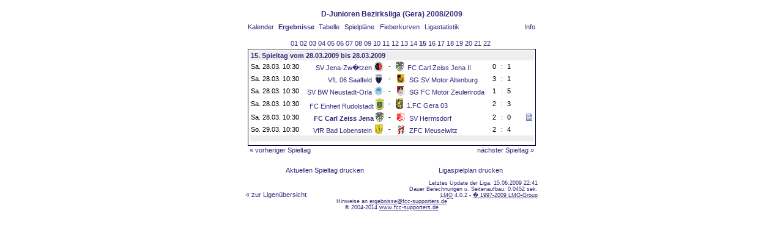

--- FILE ---
content_type: text/html
request_url: https://www.fcc-supporters.de/lmo4/lmo.php?action=results&tabtype=0&file=/2008-09/2008-09_6_D-Junioren.l98&st=15
body_size: 2441
content:
<!DOCTYPE HTML PUBLIC "-//W3C//DTD HTML 4.01 Transitional//EN"
					"http://www.w3.org/TR/html4/loose.dtd">
<html lang="de">
<head>
<title>D-Junioren Bezirksliga (Gera) 2008/2009</title>
<meta http-equiv="Content-Type" content="text/html; charset=utf-8">

  <link type='text/css' rel='stylesheet' href='https://www.fcc-supporters.de/lmo4/lmo-style-nc.php'>
  <style type='text/css'>@import url('https://www.fcc-supporters.de/lmo4/lmo-style.php');</style>
</head>
<body>
	
	<!--
  <p><small>Hier steht Deine Homepage, Navigation oder was auch immer Du willst. Diese kannst Du �ber 
    die Dateien im Verzeichnis <code>/template</code> anpassen. (s. Hilfedatei)</small></p>
  -->

  <div align="center">
    <table class="lmoMain" cellspacing="0" cellpadding="0" border="0">
      <tr>
        <td colspan="2" align="center"><h1>D-Junioren Bezirksliga (Gera) 2008/2009</h1></td>
      </tr>
      <tr>
        <td colspan="2" align="center"></td>
      </tr>
      <tr>
        <td class="lmoMenu" align="left"><a href='/lmo4/lmo.php?file=/2008-09/2008-09_6_D-Junioren.l98&amp;action=cal&amp;st=15' title='Anzeige des Kalenders der Liga'>Kalender</a>&nbsp;&nbsp;Ergebnisse&nbsp;&nbsp;<a href='/lmo4/lmo.php?file=/2008-09/2008-09_6_D-Junioren.l98&amp;action=table' title='Anzeige der Tabellen und Bilanzen'>Tabelle</a>&nbsp;&nbsp;<a href='/lmo4/lmo.php?file=/2008-09/2008-09_6_D-Junioren.l98&amp;action=program' title='Anzeige des Spielplans einer bestimmten Mannschaft'>Spielpläne</a>&nbsp;&nbsp;<a href='/lmo4/lmo.php?file=/2008-09/2008-09_6_D-Junioren.l98&amp;action=graph&amp;stat1=3&amp;stat2=12' title='Anzeige der Fieberkurven'>Fieberkurven</a>&nbsp;&nbsp;<a href='/lmo4/lmo.php?file=/2008-09/2008-09_6_D-Junioren.l98&amp;action=stats&amp;stat1=3&amp;stat2=12' title='Anzeige der Statistiken und Prognosen'>Ligastatistik</a>&nbsp;&nbsp;&nbsp;&nbsp;<td class="lmoMenu" align="right"><a href='/lmo4/lmo.php?file=/2008-09/2008-09_6_D-Junioren.l98&amp;action=info' title='Informationen zu diesem PHP-Script und seinem Autor'>Info</a></td>
      </tr>
      <tr>
        <td colspan="2" align="center">
<table class="lmoMiddle" cellspacing="0" cellpadding="0" border="0">  <tr>
    <td align="center"><table class="lmoSubmenu" cellspacing="0" cellpadding="0" border="0">
  <tr><td align='center'><a href='/lmo4/lmo.php?action=results&amp;tabtype=0&amp;file=/2008-09/2008-09_6_D-Junioren.l98&amp;st=1' title='auf diesen Spieltag wechseln'>01</a>&nbsp;</td><td align='center'><a href='/lmo4/lmo.php?action=results&amp;tabtype=0&amp;file=/2008-09/2008-09_6_D-Junioren.l98&amp;st=2' title='auf diesen Spieltag wechseln'>02</a>&nbsp;</td><td align='center'><a href='/lmo4/lmo.php?action=results&amp;tabtype=0&amp;file=/2008-09/2008-09_6_D-Junioren.l98&amp;st=3' title='auf diesen Spieltag wechseln'>03</a>&nbsp;</td><td align='center'><a href='/lmo4/lmo.php?action=results&amp;tabtype=0&amp;file=/2008-09/2008-09_6_D-Junioren.l98&amp;st=4' title='auf diesen Spieltag wechseln'>04</a>&nbsp;</td><td align='center'><a href='/lmo4/lmo.php?action=results&amp;tabtype=0&amp;file=/2008-09/2008-09_6_D-Junioren.l98&amp;st=5' title='auf diesen Spieltag wechseln'>05</a>&nbsp;</td><td align='center'><a href='/lmo4/lmo.php?action=results&amp;tabtype=0&amp;file=/2008-09/2008-09_6_D-Junioren.l98&amp;st=6' title='auf diesen Spieltag wechseln'>06</a>&nbsp;</td><td align='center'><a href='/lmo4/lmo.php?action=results&amp;tabtype=0&amp;file=/2008-09/2008-09_6_D-Junioren.l98&amp;st=7' title='auf diesen Spieltag wechseln'>07</a>&nbsp;</td><td align='center'><a href='/lmo4/lmo.php?action=results&amp;tabtype=0&amp;file=/2008-09/2008-09_6_D-Junioren.l98&amp;st=8' title='auf diesen Spieltag wechseln'>08</a>&nbsp;</td><td align='center'><a href='/lmo4/lmo.php?action=results&amp;tabtype=0&amp;file=/2008-09/2008-09_6_D-Junioren.l98&amp;st=9' title='auf diesen Spieltag wechseln'>09</a>&nbsp;</td><td align='center'><a href='/lmo4/lmo.php?action=results&amp;tabtype=0&amp;file=/2008-09/2008-09_6_D-Junioren.l98&amp;st=10' title='auf diesen Spieltag wechseln'>10</a>&nbsp;</td><td align='center'><a href='/lmo4/lmo.php?action=results&amp;tabtype=0&amp;file=/2008-09/2008-09_6_D-Junioren.l98&amp;st=11' title='auf diesen Spieltag wechseln'>11</a>&nbsp;</td><td align='center'><a href='/lmo4/lmo.php?action=results&amp;tabtype=0&amp;file=/2008-09/2008-09_6_D-Junioren.l98&amp;st=12' title='auf diesen Spieltag wechseln'>12</a>&nbsp;</td><td align='center'><a href='/lmo4/lmo.php?action=results&amp;tabtype=0&amp;file=/2008-09/2008-09_6_D-Junioren.l98&amp;st=13' title='auf diesen Spieltag wechseln'>13</a>&nbsp;</td><td align='center'><a href='/lmo4/lmo.php?action=results&amp;tabtype=0&amp;file=/2008-09/2008-09_6_D-Junioren.l98&amp;st=14' title='auf diesen Spieltag wechseln'>14</a>&nbsp;</td><td align='center'>15&nbsp;</td><td align='center'><a href='/lmo4/lmo.php?action=results&amp;tabtype=0&amp;file=/2008-09/2008-09_6_D-Junioren.l98&amp;st=16' title='auf diesen Spieltag wechseln'>16</a>&nbsp;</td><td align='center'><a href='/lmo4/lmo.php?action=results&amp;tabtype=0&amp;file=/2008-09/2008-09_6_D-Junioren.l98&amp;st=17' title='auf diesen Spieltag wechseln'>17</a>&nbsp;</td><td align='center'><a href='/lmo4/lmo.php?action=results&amp;tabtype=0&amp;file=/2008-09/2008-09_6_D-Junioren.l98&amp;st=18' title='auf diesen Spieltag wechseln'>18</a>&nbsp;</td><td align='center'><a href='/lmo4/lmo.php?action=results&amp;tabtype=0&amp;file=/2008-09/2008-09_6_D-Junioren.l98&amp;st=19' title='auf diesen Spieltag wechseln'>19</a>&nbsp;</td><td align='center'><a href='/lmo4/lmo.php?action=results&amp;tabtype=0&amp;file=/2008-09/2008-09_6_D-Junioren.l98&amp;st=20' title='auf diesen Spieltag wechseln'>20</a>&nbsp;</td><td align='center'><a href='/lmo4/lmo.php?action=results&amp;tabtype=0&amp;file=/2008-09/2008-09_6_D-Junioren.l98&amp;st=21' title='auf diesen Spieltag wechseln'>21</a>&nbsp;</td><td align='center'><a href='/lmo4/lmo.php?action=results&amp;tabtype=0&amp;file=/2008-09/2008-09_6_D-Junioren.l98&amp;st=22' title='auf diesen Spieltag wechseln'>22</a>&nbsp;</td>  </tr>
</table></td>
  </tr>  <tr>
    <td align="center"><table class="lmoInner" cellspacing="0" cellpadding="0" border="0">
  <tr>
    <th colspan="11" align="left">
    	15. Spieltag vom 28.03.2009 bis 28.03.2009    </th>
  </tr>  <tr>    <td class="nobr">Sa. 28.03. 10:30</td>
    <td width="2">&nbsp;</td>
    <td class="nobr" align="right"><a href="/lmo4/lmo.php?action=program&amp;file=/2008-09/2008-09_6_D-Junioren.l98&amp;selteam=11" title="Hier gehts zum Spielplan der Mannschaft">SV Jena-Zw�tzen</a>&nbsp;<img src='https://www.fcc-supporters.de/lmo4/img/teams/small/SV%20Jena-Zw%E4tzen.gif' width="16" height="16"  alt='' />     </td>
    <td align="center" width="10">-</td>
    <td class="nobr" align="left"><img src='https://www.fcc-supporters.de/lmo4/img/teams/small/FC%20Carl%20Zeiss%20Jena%20II.gif' width="13" height="16"  alt='' /> &nbsp;<a href="/lmo4/lmo.php?action=program&amp;file=/2008-09/2008-09_6_D-Junioren.l98&amp;selteam=8" title="Hier gehts zum Spielplan der Mannschaft">FC Carl Zeiss Jena II</a>    </td>
    <td width="2">&nbsp;</td>
    <td align="right">0</td>
    <td align="center" width="8">:</td>
    <td align="left">1</td>    <td width="2">&nbsp;</td>
    <td class="nobr" align="left">&nbsp;&nbsp;&nbsp;&nbsp;</td>
  </tr>  <tr>    <td class="nobr">Sa. 28.03. 10:30</td>
    <td width="2">&nbsp;</td>
    <td class="nobr" align="right"><a href="/lmo4/lmo.php?action=program&amp;file=/2008-09/2008-09_6_D-Junioren.l98&amp;selteam=1" title="Hier gehts zum Spielplan der Mannschaft">VfL 06 Saalfeld</a>&nbsp;<img src='https://www.fcc-supporters.de/lmo4/img/teams/small/VfL%2006%20Saalfeld.gif' width="16" height="16"  alt='' />     </td>
    <td align="center" width="10">-</td>
    <td class="nobr" align="left"><img src='https://www.fcc-supporters.de/lmo4/img/teams/small/SG%20SV%20Motor%20Altenburg.gif' width="16" height="16"  alt='' /> &nbsp;<a href="/lmo4/lmo.php?action=program&amp;file=/2008-09/2008-09_6_D-Junioren.l98&amp;selteam=4" title="Hier gehts zum Spielplan der Mannschaft">SG SV Motor Altenburg</a>    </td>
    <td width="2">&nbsp;</td>
    <td align="right">3</td>
    <td align="center" width="8">:</td>
    <td align="left">1</td>    <td width="2">&nbsp;</td>
    <td class="nobr" align="left">&nbsp;&nbsp;&nbsp;&nbsp;</td>
  </tr>  <tr>    <td class="nobr">Sa. 28.03. 10:30</td>
    <td width="2">&nbsp;</td>
    <td class="nobr" align="right"><a href="/lmo4/lmo.php?action=program&amp;file=/2008-09/2008-09_6_D-Junioren.l98&amp;selteam=5" title="Hier gehts zum Spielplan der Mannschaft">SV BW Neustadt-Orla</a>&nbsp;<img src='https://www.fcc-supporters.de/lmo4/img/teams/small/SV%20BW%20Neustadt-Orla.gif' width="16" height="16"  alt='' />     </td>
    <td align="center" width="10">-</td>
    <td class="nobr" align="left"><img src='https://www.fcc-supporters.de/lmo4/img/teams/small/SG%20FC%20Motor%20Zeulenroda.gif' width="16" height="16"  alt='' /> &nbsp;<a href="/lmo4/lmo.php?action=program&amp;file=/2008-09/2008-09_6_D-Junioren.l98&amp;selteam=2" title="Hier gehts zum Spielplan der Mannschaft">SG FC Motor Zeulenroda</a>    </td>
    <td width="2">&nbsp;</td>
    <td align="right">1</td>
    <td align="center" width="8">:</td>
    <td align="left">5</td>    <td width="2">&nbsp;</td>
    <td class="nobr" align="left">&nbsp;&nbsp;&nbsp;&nbsp;</td>
  </tr>  <tr>    <td class="nobr">Sa. 28.03. 10:30</td>
    <td width="2">&nbsp;</td>
    <td class="nobr" align="right"><a href="/lmo4/lmo.php?action=program&amp;file=/2008-09/2008-09_6_D-Junioren.l98&amp;selteam=7" title="Hier gehts zum Spielplan der Mannschaft">FC Einheit Rudolstadt</a>&nbsp;<img src='https://www.fcc-supporters.de/lmo4/img/teams/small/FC%20Einheit%20Rudolstadt.gif' width="13" height="19"  alt='' />     </td>
    <td align="center" width="10">-</td>
    <td class="nobr" align="left"><img src='https://www.fcc-supporters.de/lmo4/img/teams/small/1.FC%20Gera%2003.gif' width="12" height="18"  alt='' /> &nbsp;<a href="/lmo4/lmo.php?action=program&amp;file=/2008-09/2008-09_6_D-Junioren.l98&amp;selteam=9" title="Hier gehts zum Spielplan der Mannschaft">1.FC Gera 03</a>    </td>
    <td width="2">&nbsp;</td>
    <td align="right">2</td>
    <td align="center" width="8">:</td>
    <td align="left">3</td>    <td width="2">&nbsp;</td>
    <td class="nobr" align="left">&nbsp;&nbsp;&nbsp;&nbsp;</td>
  </tr>  <tr>    <td class="nobr">Sa. 28.03. 10:30</td>
    <td width="2">&nbsp;</td>
    <td class="nobr" align="right"><a href="/lmo4/lmo.php?action=program&amp;file=/2008-09/2008-09_6_D-Junioren.l98&amp;selteam=3" title="Hier gehts zum Spielplan der Mannschaft"><strong>FC Carl Zeiss Jena</strong></a>&nbsp;<img src='https://www.fcc-supporters.de/lmo4/img/teams/small/FC%20Carl%20Zeiss%20Jena.gif' width="13" height="16"  alt='' />     </td>
    <td align="center" width="10">-</td>
    <td class="nobr" align="left"><img src='https://www.fcc-supporters.de/lmo4/img/teams/small/SV%20Hermsdorf.gif' width="16" height="16"  alt='' /> &nbsp;<a href="/lmo4/lmo.php?action=program&amp;file=/2008-09/2008-09_6_D-Junioren.l98&amp;selteam=10" title="Hier gehts zum Spielplan der Mannschaft">SV Hermsdorf</a>    </td>
    <td width="2">&nbsp;</td>
    <td align="right">2</td>
    <td align="center" width="8">:</td>
    <td align="left">0</td>    <td width="2">&nbsp;</td>
    <td class="nobr" align="left">&nbsp;&nbsp;&nbsp; <a href='#' onclick="alert('');window.focus();return false;"><span class='popup'><img src='https://www.fcc-supporters.de/lmo4/img/teams/small/FC%20Carl%20Zeiss%20Jena.gif' width="13" height="16"  alt='' /> <strong>FC Carl Zeiss Jena</strong> - <img src='https://www.fcc-supporters.de/lmo4/img/teams/small/SV%20Hermsdorf.gif' width="16" height="16"  alt='' /> <strong>SV Hermsdorf</strong> 2:0<br />
<br />
<strong>Notiz:</strong> Spiel wurde 2:0 f�r Jena gewertet.</span><img src='https://www.fcc-supporters.de/lmo4/img/lmo-st2.gif' width='10' height='12' border='0' alt=''></a></td>
  </tr>  <tr>    <td class="nobr">So. 29.03. 10:30</td>
    <td width="2">&nbsp;</td>
    <td class="nobr" align="right"><a href="/lmo4/lmo.php?action=program&amp;file=/2008-09/2008-09_6_D-Junioren.l98&amp;selteam=12" title="Hier gehts zum Spielplan der Mannschaft">VfR Bad Lobenstein</a>&nbsp;<img src='https://www.fcc-supporters.de/lmo4/img/teams/small/VfR%20Bad%20Lobenstein.gif' width="16" height="16"  alt='' />     </td>
    <td align="center" width="10">-</td>
    <td class="nobr" align="left"><img src='https://www.fcc-supporters.de/lmo4/img/teams/small/ZFC%20Meuselwitz.gif' width="16" height="16"  alt='' /> &nbsp;<a href="/lmo4/lmo.php?action=program&amp;file=/2008-09/2008-09_6_D-Junioren.l98&amp;selteam=6" title="Hier gehts zum Spielplan der Mannschaft">ZFC Meuselwitz</a>    </td>
    <td width="2">&nbsp;</td>
    <td align="right">2</td>
    <td align="center" width="8">:</td>
    <td align="left">4</td>    <td width="2">&nbsp;</td>
    <td class="nobr" align="left">&nbsp;&nbsp;&nbsp;&nbsp;</td>
  </tr>  <tr>  
    <td class="lmoFooter" align="center" width="100%" colspan="11">&nbsp;    </td>
  </tr>  <tr>  
    <td align="center" width="100%" colspan="11"></td> 
  </tr></table></td>
  </tr>  <tr>
    <td>
      <table width="100%" cellspacing="0" cellpadding="0" border="0">
        <tr>          <td align="left">&nbsp;<a href="/lmo4/lmo.php?action=results&amp;tabtype=0&amp;file=/2008-09/2008-09_6_D-Junioren.l98&amp;st=14" title="vorheriger Spieltag">« vorheriger Spieltag</a>&nbsp;</td>          <td align="right">&nbsp;<a href="/lmo4/lmo.php?action=results&amp;tabtype=0&amp;file=/2008-09/2008-09_6_D-Junioren.l98&amp;st=16" title="nächster Spieltag">nächster Spieltag »</a>&nbsp;</td>        </tr>
      </table>
    </td>
  </tr>
</table></td>
      </tr>
      <tr>
        <td colspan="2" align="center">        <table width="100%" cellspacing="0" cellpadding="0" border="0">
          <tr>           <td align="center"><a href='https://www.fcc-supporters.de/lmo4/output/2008-09_6_D-Junioren.l98-st.html' title='Zeigt eine Druckansicht des aktuellen Spieltags an'>Aktuellen Spieltag drucken</a>&nbsp;            </td>
            <td align="center"><a href='https://www.fcc-supporters.de/lmo4/output/2008-09_6_D-Junioren.l98-sp.html' title='Zeigt eine Druckansicht des kompletten Spielplan an'>Ligaspielplan drucken</a>&nbsp;            </td>
          </tr>
        </table></td>
      </tr>
      <tr>
        <td class="lmoFooter" colspan="2" align="left">&nbsp;</td>
      </tr>
      <tr>
        <td colspan="2">
          <table width="100%" cellspacing="0" cellpadding="0" border="0">
            <tr>
              <td valign="bottom" align="left"><a href='/lmo4/lmo.php?subdir=/2008-09/' title='Hier können Sie sich eine andere Liga laden'>« zur Ligenübersicht</a>&nbsp;&nbsp;&nbsp;</td>
              <td class="lmoFooter" valign="bottom" align="right">Letztes Update der Liga:&nbsp;15.06.2009 22:41<br>Dauer Berechnungen u. Seitenaufbau: 0.0452 sek.<br><acronym title="Liga Manager Online">LMO</acronym> 4.0.2 - <a href="http://www.liga-manager-online.de/" title="Click here to get informations about this script">� 1997-2009 LMO-Group</a></td>
            </tr>
            <tr>
              <td colspan="2" class="lmoFooter" align="center">Hinweise an <a href="mailto:ergebnisse@fcc-supporters.de">ergebnisse@fcc-supporters.de</a><br>&copy; 2004-2014 <a href="http://www.fcc-supporters.de" target="_top">www.fcc-supporters.de</a></td>
            </tr>
    	    </table>
        </td>
      </tr>
    </table>
  </div>

<!--
  <p><small>Hier steht Deine Homepage, Navigation oder was auch immer Du willst. Diese kannst Du �ber 
    die Dateien im Verzeichnis <code>/template</code> anpassen. (s. Hilfedatei)</small></p>
    	
-->
<!-- Piwik -->
<script type="text/javascript"> 
  var _paq = _paq || [];
  _paq.push(["setDocumentTitle", document.domain + "/" + document.title]);
  _paq.push(["setCookieDomain", "*.fcc-supporters.de"]);
  _paq.push(["trackPageView"]);
  _paq.push(["enableLinkTracking"]);

  (function() {
    var u=(("https:" == document.location.protocol) ? "https" : "http") + "://piwik.fcc-supporters.de/piwik/";
    _paq.push(["setTrackerUrl", u+"piwik.php"]);
    _paq.push(["setSiteId", "6"]);
    var d=document, g=d.createElement("script"), s=d.getElementsByTagName("script")[0]; g.type="text/javascript";
    g.defer=true; g.async=true; g.src=u+"piwik.js"; s.parentNode.insertBefore(g,s);
  })();
</script>
<noscript><p><img src="http://www.weissenburger.de/piwik/piwik.php?idsite=1" style="border:0" alt="" /></p></noscript>
<!-- End Piwik Code -->
</body>
</html>

--- FILE ---
content_type: text/css
request_url: https://www.fcc-supporters.de/lmo4/lmo-style.php
body_size: 1491
content:

.lmoMain .message{
  margin: 0;
  color: #080;
}

.lmoMain .error{
  margin: 0;
  color: #a00;
}

.lmoMain .nobr {
  white-space:nowrap;
}

.lmoMain form { 
  padding: 0; 
  margin: 0; 
}

.lmoMain acronym {
  cursor:help;
  border-bottom:1px dotted;
}


/** Au�enbereich*/
.lmoMain { 
  background: #ffffff repeat; 
  color: #34287B;  border: 01px solid #ffffff; 
  margin:0.3em auto;
  padding:0.2em;
  font-size: 8.5pt;  font-family: Verdana,sans-serif;}

.lmoMain a{ 
  background: #ffffff repeat; 
  color: #34287B;  text-decoration: none;
}

.lmoMain a:hover { 
  background: #34287B repeat; 
  color: #ffffff;}

.lmoMain p { 
  margin:0;
}

/** Au�enbereich �berschrift*/
.lmoMain h1 { 
  padding: 0.2em; 
  margin:0.2em;
  background:  repeat; 
  color: #34287B;  font-weight: bold;
  font-size: 110%;  font-family: Trebuchet MS,sans-serif;}

/** Au�enbereich Men� */
.lmoMain .lmoMenu { 
  padding: 0.2em;
  font-weight: bold; 
  white-space:nowrap;
  background: #ffffff repeat; 
  color: #34287B;  border:0;
}

.lmoMain .lmoMenu a { 
  line-height:140%;
  padding:0.1em;
  font-weight: normal; 
  background: #fff repeat; 
  color: #34287B;  border:0;
}

.lmoMain .lmoMenu a:hover { 
  background: #34287B repeat; 
  color: #fff;}

/** Au�enbereich Untermen� */
.lmoMain .lmoSubmenu { 
  padding: 0.2em;
  font-weight: bold; 
  white-space:nowrap;
  background: #eee repeat; 
  color: #009;  border:0;
}

.lmoMain .lmoSubmenu a { 
  line-height:140%;
  padding:0.1em;
  font-weight: normal; 
  background: #eee repeat; 
  color: #34287B;  border:0;
}

.lmoMain .lmoSubmenu a:hover { 
  background: #34287B repeat; 
  color: #eee;}


.lmoMain .lmoFooter table {
  font-size:100%;
}

.lmoMain .lmoFooter a, .lmoMain .lmoFooter table a { 
  text-decoration: underline; 
  background: #ffffff repeat; 
  color: #34287B;}

.lmoMain .lmoFooter a:hover, .lmoMain .lmoFooter table a:hover { 
  background: #34287B repeat; 
  color: #ffffff;}

/** Ende Au�enbereich */

/** Mittelbereich */
.lmoMiddle { 
  background: #fff repeat; 
  color: #34287B;  font-weight: bold;
  font-size: 94%;  border: 01px solid #fff; 
  margin:0.5em auto 1.5em auto;
  padding: 0.2em;
}
.lmoMiddle table{
font-size:100%;
}

/** �berschrift im Mittelbereich */
.lmoMiddle h1{ 
  background: #fff repeat; 
  color: #34287B;  font-weight: bold;
  font-size: 110%;  margin:0.1em;
  padding:0.1em;
}

/** Links im Mittelbereich */
.lmoMiddle a {  
  line-height:150%;
  text-decoration: none;
  background: #fff repeat; 
  color: #34287B;  font-weight: normal;
}

.lmoMiddle a:hover { 
  background: #34287B repeat; 
  color: #fff; 
}

.lmoMiddle .lmoMenu {
  padding: 0.2em;
  font-weight: bold; 
  white-space:nowrap;
  background: #fff repeat; 
  color: #34287B;  border: 0;
}

.lmoMiddle .lmoMenu a {
  line-height:140%;
  padding:0.1em;
  font-weight: normal; 
  background: #fff repeat; 
  color: #34287B;  border: 0; 
}

.lmoMiddle .lmoMenu a:hover {
  background: #34287B repeat; 
  color: #fff;}

.lmoMiddle .lmoSubmenu {
  background: #fff repeat; 
  color: #34287B;  border: 0;
}

.lmoMiddle .lmoSubmenu a {
  padding:0;
  background: #fff repeat; 
  color: #34287B;  border: 0; 
}

.lmoMiddle .lmoSubmenu a:hover {
  background: #34287B repeat; 
  color: #fff;}

/** Innerer Bereich */
.lmoInner {
  margin-left:auto;margin-right:auto;
  padding: 0.2em; 
  background: #fff repeat; 
  color: #000;  font-size: 98%;  border: 01px solid #003; 
}

.lmoInner a {  
  line-height:100%;
  text-decoration: none;
  background:  repeat; 
    font-weight: normal;
}
.lmoInner a:hover {  
    }

.lmoInner td {
  padding: 0.2em; 
}
.lmoInner td td{
  padding: 0; 
}

.lmoInner th {
  padding: 0.2em; 
  background: #eee repeat; 
  color: #34287B; 
}

.lmoInner th a {
  background: #eee repeat; 
  color: #34287B; 
}

.lmoInner th a:hover {
  background: #34287B repeat; 
  color: #eee; 
}

.lmoInner caption {
  margin: 0 auto;
  padding: 0.4em; 
  font-weight: bold;
}

.lmoInner caption a{
  font-weight: normal;  
}

.lmoInner .lmoFooter, .lmoInner .lmoFooter table {
  
  background: #eee repeat; 
  color: #34287B;}

.lmoInner .lmoFooter a, .lmoInner .lmoFooter table a { 
  line-height:150%;
  text-decoration: underline; 
  background: #eee repeat; 
  color: #34287B;}

.lmoInner .lmoFooter a:hover, .lmoInner .lmoFooter table a:hover { 
  background: #34287B repeat; 
  color: #eee; 
}

.lmoKreuz table {
  font-size: 90%;}

.lmoKreuz table, 
.lmoKalender table{
  border-collapse:collapse;
  border-spacing:0;
}

.lmoKreuz td,
.lmoKreuz th,
.lmoKalender td,
.lmoKalender th {
  white-space:nowrap;
  border:1px solid #eee;
}
.lmoKreuz td ,
.lmoKalender td {
  padding:0;
}

.lmoKreuz small {
  border:1px solid;
}

.lmoBackMarkierung {
  background: #ddf repeat; 
}

.lmoKreuz .lmoBackMarkierung a { 
  display:block;
  height:100%;
  line-height:190%;
  padding:0;
  background: #ddf repeat; 
  font-weight: bold; 
}

.lmoFrontMarkierung { 
  color: #d00; 
  font-weight: bold; 
}

.lmoLeer {
  background: #eee repeat;
  border:0;
}

/** Fusszeilen */
.lmoMain .lmoFooter { 
  padding: 0;
  font-size: 80%; 
}

.lmoTabelleMeister, .lmoTabelleMeister a:link { 
  background: #B1CBE4 repeat; 
  color: #000; 
}

.lmoTabelleMeister a:hover { 
  background: #000 repeat; 
  color: #B1CBE4;}

.lmoTabelleCleague, .lmoTabelleCleague a:link { 
  background: #C2DCF5 repeat; 
  color: #000; 
}

.lmoTabelleCleague a:hover {
  background: #000 repeat; 
  color: #C2DCF5; 
}

.lmoTabelleCleaguequali, .lmoTabelleCleaguequali a:link { 
  background: #D3EDF6 repeat; 
  color: #000; 
}

.lmoTabelleCleaguequali a:hover { 
  background: #000 repeat; 
  color: #D3EDF6;}

.lmoTabelleUefa, .lmoTabelleUefa a:link { 
  background: #cfc repeat; 
  color: #000;}

.lmoTabelleUefa a:hover { 
  background: #000 repeat; 
  color: #cfc;}

.lmoTabelleRelegation, .lmoTabelleRelegation a:link { 
  background: #eee repeat; 
  color: #000;}

.lmoTabelleRelegation a:hover { 
  background: #000 repeat; 
  color: #eee;}

.lmoTabelleAbsteiger, .lmoTabelleAbsteiger a:link { 
  background: #ddd repeat; 
  color: #000;}

.lmoTabelleAbsteiger a:hover { 
  background: #000 repeat; 
  color: #ddd;}

.lmoTabelleHeimbilanz { 
  background: #ccc repeat; 
  color: #000;}

.lmoTabelleGastbilanz { 
  background: #eee repeat; 
  color: #000; 
}

.lmoTurnierSieger, .lmoTurnierSieger a:link { 
  background: #ffc repeat; 
  color: #000;}

.lmoTurnierSieger a:hover{ 
  background: #000 repeat; 
  color: #ffc; 
}

.lmoTurnierVerlierer, .lmoTurnierVerlierer a:link { 
  background: #eee repeat; 
  color: #000;}

.lmoTurnierVerlierer a:hover{ 
  background: #000 repeat; 
  color: #eee;}
.lmoMain img[alt]{ 
  vertical-align:bottom;
}

.lmotext { 
  text-align: justify; 
}
.lmoMain li { 
  padding-bottom: 0.5em; 
}

.lmo-formular-input { 
  background: #eee repeat; 
  color: #000;  border: 2px inset #eee; 
}

.lmo-formular-button { 
  background: #eee repeat; 
  color: #006; 
  border: 2px outset #eee; 
  font-weight: bold; 
  width:     auto;
  overflow:  visible;
  padding:   0 0.3em;

}

span.colorpicker {
  background-image:url("https://www.fcc-supporters.de/lmo4/img/blank.gif");
  border: 1px solid #000; 
  font-size:15px; 
  text-decoration: none;
  width:					11px;
	height:					11px;
  background-position:	center center;
  background-repeat:		no-repeat;
  background-color: transparent;
	margin:					0 2px;
  display:inline;
  cursor:crosshair;
}

span.colorpicker.nocolor {
  display:inline;
  background-image:url("https://www.fcc-supporters.de/lmo4/img/transparent.gif");
  background-repeat: repeat;
}
span.colorpicker.invalid {
  display:inline;
  background-image:url("https://www.fcc-supporters.de/lmo4/img/attention.gif");
  background-position:center;
  background-repeat: no-repeat;
  border: 0; 
}

span.colorpicker table {
  background:#fff;
  color:#000;
}

.sortarrow {
	background-image:		url("https://www.fcc-supporters.de/lmo4/img/blank.png");
  width:					11px;
	height:					11px;
	background-position:	center center;
	background-repeat:		no-repeat;
	margin:					0 2px;
  display:inline;
}

.sortarrow.descending {
  display:inline;
	background-image:		url("https://www.fcc-supporters.de/lmo4/img/downsimple.png");
}

.sortarrow.ascending {
  display:inline;
  background-image:		url("https://www.fcc-supporters.de/lmo4/img/upsimple.png");
}
a span.popup, a:link span.popup{
	display: none;
}
a:hover span.popup{
  display: inline;
	font-size:80%;
  position: absolute;
  background: #fff repeat; 
  color: #34287B;  border: 1px solid #fff;  width: 15em;
	margin: 1.5em 0 0 -4em;  
  padding: 0.2em;
	z-index: 999;
  white-space:normal;
  text-decoration:none !important;
  text-align:left;
}

a:hover>span.popup {
  width:auto;
  max-width:15em;
  \-moz-border-radius: 8px;
}

